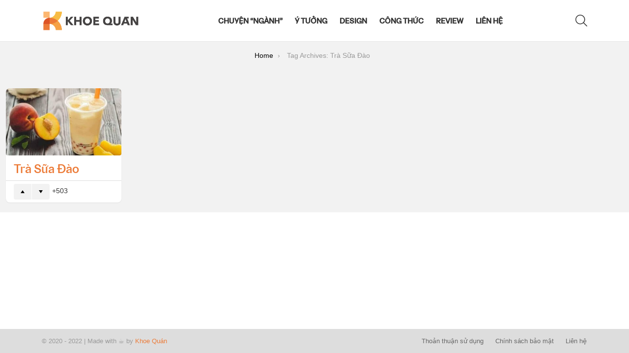

--- FILE ---
content_type: text/html; charset=UTF-8
request_url: https://khoequan.com/tag/tra-sua-dao/
body_size: 15069
content:
<!DOCTYPE html>
<!--[if IE 8]>
<html class="no-js g1-off-outside lt-ie10 lt-ie9" id="ie8" lang="vi"><![endif]-->
<!--[if IE 9]>
<html class="no-js g1-off-outside lt-ie10" id="ie9" lang="vi"><![endif]-->
<!--[if !IE]><!-->
<html class="no-js g1-off-outside" lang="vi"><!--<![endif]-->
<head>
	<meta charset="UTF-8"/>
	<link rel="profile" href="https://gmpg.org/xfn/11"/>
	<link rel="pingback" href="https://khoequan.com/xmlrpc.php"/>

	<meta name='robots' content='index, follow, max-image-preview:large, max-snippet:-1, max-video-preview:-1' />
	<style>img:is([sizes="auto" i], [sizes^="auto," i]) { contain-intrinsic-size: 3000px 1500px }</style>
	
<meta name="viewport" content="initial-scale=1.0, minimum-scale=1.0, height=device-height, width=device-width" />

	<!-- This site is optimized with the Yoast SEO plugin v25.8 - https://yoast.com/wordpress/plugins/seo/ -->
	<title>Trà Sữa Đào - Khoe Quán</title>
	<link rel="canonical" href="https://khoequan.com/tag/tra-sua-dao/" />
	<meta property="og:locale" content="vi_VN" />
	<meta property="og:type" content="article" />
	<meta property="og:title" content="Trà Sữa Đào - Khoe Quán" />
	<meta property="og:url" content="https://khoequan.com/tag/tra-sua-dao/" />
	<meta property="og:site_name" content="Khoe Quán" />
	<meta property="og:image" content="https://cdn.khoequan.com/wp-content/uploads/2022/02/24234048/cover-khoequan.jpg" />
	<meta property="og:image:width" content="1600" />
	<meta property="og:image:height" content="900" />
	<meta property="og:image:type" content="image/jpeg" />
	<meta name="twitter:card" content="summary_large_image" />
	<script type="application/ld+json" class="yoast-schema-graph">{"@context":"https://schema.org","@graph":[{"@type":"CollectionPage","@id":"https://khoequan.com/tag/tra-sua-dao/","url":"https://khoequan.com/tag/tra-sua-dao/","name":"Trà Sữa Đào - Khoe Quán","isPartOf":{"@id":"https://khoequan.com/#website"},"primaryImageOfPage":{"@id":"https://khoequan.com/tag/tra-sua-dao/#primaryimage"},"image":{"@id":"https://khoequan.com/tag/tra-sua-dao/#primaryimage"},"thumbnailUrl":"https://cdn.khoequan.com/wp-content/uploads/2023/02/28030930/4_1822622bb6fb4efaad2c85a1758fefa0_1024x1024.jpg","breadcrumb":{"@id":"https://khoequan.com/tag/tra-sua-dao/#breadcrumb"},"inLanguage":"vi"},{"@type":"ImageObject","inLanguage":"vi","@id":"https://khoequan.com/tag/tra-sua-dao/#primaryimage","url":"https://cdn.khoequan.com/wp-content/uploads/2023/02/28030930/4_1822622bb6fb4efaad2c85a1758fefa0_1024x1024.jpg","contentUrl":"https://cdn.khoequan.com/wp-content/uploads/2023/02/28030930/4_1822622bb6fb4efaad2c85a1758fefa0_1024x1024.jpg","width":1024,"height":600},{"@type":"BreadcrumbList","@id":"https://khoequan.com/tag/tra-sua-dao/#breadcrumb","itemListElement":[{"@type":"ListItem","position":1,"name":"Trang chủ","item":"https://khoequan.com/"},{"@type":"ListItem","position":2,"name":"Trà Sữa Đào"}]},{"@type":"WebSite","@id":"https://khoequan.com/#website","url":"https://khoequan.com/","name":"Khoe Quán","description":"Chia sẻ phong cách thiết kế quán cà phê / nhà hàng","publisher":{"@id":"https://khoequan.com/#/schema/person/24dbf069a93e6f22d16d692bb13e6dfd"},"potentialAction":[{"@type":"SearchAction","target":{"@type":"EntryPoint","urlTemplate":"https://khoequan.com/?s={search_term_string}"},"query-input":{"@type":"PropertyValueSpecification","valueRequired":true,"valueName":"search_term_string"}}],"inLanguage":"vi"},{"@type":["Person","Organization"],"@id":"https://khoequan.com/#/schema/person/24dbf069a93e6f22d16d692bb13e6dfd","name":"yuD","image":{"@type":"ImageObject","inLanguage":"vi","@id":"https://khoequan.com/#/schema/person/image/","url":"https://cdn.khoequan.com/wp-content/uploads/2021/07/11181342/khoequan-v2.png","contentUrl":"https://cdn.khoequan.com/wp-content/uploads/2021/07/11181342/khoequan-v2.png","width":785,"height":168,"caption":"yuD"},"logo":{"@id":"https://khoequan.com/#/schema/person/image/"},"sameAs":["https://khoequan.com"]}]}</script>
	<!-- / Yoast SEO plugin. -->


<link rel='dns-prefetch' href='//secure.gravatar.com' />
<link rel='dns-prefetch' href='//stats.wp.com' />
<link rel='dns-prefetch' href='//v0.wordpress.com' />
<link rel='preconnect' href='https://fonts.gstatic.com' />
<link rel='preconnect' href='//c0.wp.com' />
<link rel="alternate" type="application/rss+xml" title="Dòng thông tin Khoe Quán &raquo;" href="https://khoequan.com/feed/" />
<link rel="alternate" type="application/rss+xml" title="Khoe Quán &raquo; Dòng bình luận" href="https://khoequan.com/comments/feed/" />
<script type="text/javascript" id="wpp-js" src="https://khoequan.com/wp-content/plugins/wordpress-popular-posts/assets/js/wpp.min.js?ver=7.3.6" data-sampling="0" data-sampling-rate="100" data-api-url="https://khoequan.com/wp-json/wordpress-popular-posts" data-post-id="0" data-token="41a7cf4022" data-lang="0" data-debug="0"></script>
<link rel="alternate" type="application/rss+xml" title="Dòng thông tin cho Thẻ Khoe Quán &raquo; Trà Sữa Đào" href="https://khoequan.com/tag/tra-sua-dao/feed/" />
<script type="text/javascript">
/* <![CDATA[ */
window._wpemojiSettings = {"baseUrl":"https:\/\/s.w.org\/images\/core\/emoji\/15.0.3\/72x72\/","ext":".png","svgUrl":"https:\/\/s.w.org\/images\/core\/emoji\/15.0.3\/svg\/","svgExt":".svg","source":{"concatemoji":"https:\/\/khoequan.com\/wp-includes\/js\/wp-emoji-release.min.js?ver=844b5b4ada35c033993b8a1c3a83cc1a"}};
/*! This file is auto-generated */
!function(i,n){var o,s,e;function c(e){try{var t={supportTests:e,timestamp:(new Date).valueOf()};sessionStorage.setItem(o,JSON.stringify(t))}catch(e){}}function p(e,t,n){e.clearRect(0,0,e.canvas.width,e.canvas.height),e.fillText(t,0,0);var t=new Uint32Array(e.getImageData(0,0,e.canvas.width,e.canvas.height).data),r=(e.clearRect(0,0,e.canvas.width,e.canvas.height),e.fillText(n,0,0),new Uint32Array(e.getImageData(0,0,e.canvas.width,e.canvas.height).data));return t.every(function(e,t){return e===r[t]})}function u(e,t,n){switch(t){case"flag":return n(e,"\ud83c\udff3\ufe0f\u200d\u26a7\ufe0f","\ud83c\udff3\ufe0f\u200b\u26a7\ufe0f")?!1:!n(e,"\ud83c\uddfa\ud83c\uddf3","\ud83c\uddfa\u200b\ud83c\uddf3")&&!n(e,"\ud83c\udff4\udb40\udc67\udb40\udc62\udb40\udc65\udb40\udc6e\udb40\udc67\udb40\udc7f","\ud83c\udff4\u200b\udb40\udc67\u200b\udb40\udc62\u200b\udb40\udc65\u200b\udb40\udc6e\u200b\udb40\udc67\u200b\udb40\udc7f");case"emoji":return!n(e,"\ud83d\udc26\u200d\u2b1b","\ud83d\udc26\u200b\u2b1b")}return!1}function f(e,t,n){var r="undefined"!=typeof WorkerGlobalScope&&self instanceof WorkerGlobalScope?new OffscreenCanvas(300,150):i.createElement("canvas"),a=r.getContext("2d",{willReadFrequently:!0}),o=(a.textBaseline="top",a.font="600 32px Arial",{});return e.forEach(function(e){o[e]=t(a,e,n)}),o}function t(e){var t=i.createElement("script");t.src=e,t.defer=!0,i.head.appendChild(t)}"undefined"!=typeof Promise&&(o="wpEmojiSettingsSupports",s=["flag","emoji"],n.supports={everything:!0,everythingExceptFlag:!0},e=new Promise(function(e){i.addEventListener("DOMContentLoaded",e,{once:!0})}),new Promise(function(t){var n=function(){try{var e=JSON.parse(sessionStorage.getItem(o));if("object"==typeof e&&"number"==typeof e.timestamp&&(new Date).valueOf()<e.timestamp+604800&&"object"==typeof e.supportTests)return e.supportTests}catch(e){}return null}();if(!n){if("undefined"!=typeof Worker&&"undefined"!=typeof OffscreenCanvas&&"undefined"!=typeof URL&&URL.createObjectURL&&"undefined"!=typeof Blob)try{var e="postMessage("+f.toString()+"("+[JSON.stringify(s),u.toString(),p.toString()].join(",")+"));",r=new Blob([e],{type:"text/javascript"}),a=new Worker(URL.createObjectURL(r),{name:"wpTestEmojiSupports"});return void(a.onmessage=function(e){c(n=e.data),a.terminate(),t(n)})}catch(e){}c(n=f(s,u,p))}t(n)}).then(function(e){for(var t in e)n.supports[t]=e[t],n.supports.everything=n.supports.everything&&n.supports[t],"flag"!==t&&(n.supports.everythingExceptFlag=n.supports.everythingExceptFlag&&n.supports[t]);n.supports.everythingExceptFlag=n.supports.everythingExceptFlag&&!n.supports.flag,n.DOMReady=!1,n.readyCallback=function(){n.DOMReady=!0}}).then(function(){return e}).then(function(){var e;n.supports.everything||(n.readyCallback(),(e=n.source||{}).concatemoji?t(e.concatemoji):e.wpemoji&&e.twemoji&&(t(e.twemoji),t(e.wpemoji)))}))}((window,document),window._wpemojiSettings);
/* ]]> */
</script>
<style id='wp-emoji-styles-inline-css' type='text/css'>

	img.wp-smiley, img.emoji {
		display: inline !important;
		border: none !important;
		box-shadow: none !important;
		height: 1em !important;
		width: 1em !important;
		margin: 0 0.07em !important;
		vertical-align: -0.1em !important;
		background: none !important;
		padding: 0 !important;
	}
</style>
<link rel='stylesheet' id='mediaelement-css' href='https://c0.wp.com/c/6.7.4/wp-includes/js/mediaelement/mediaelementplayer-legacy.min.css' type='text/css' media='all' />
<link rel='stylesheet' id='wp-mediaelement-css' href='https://c0.wp.com/c/6.7.4/wp-includes/js/mediaelement/wp-mediaelement.min.css' type='text/css' media='all' />
<style id='jetpack-sharing-buttons-style-inline-css' type='text/css'>
.jetpack-sharing-buttons__services-list{display:flex;flex-direction:row;flex-wrap:wrap;gap:0;list-style-type:none;margin:5px;padding:0}.jetpack-sharing-buttons__services-list.has-small-icon-size{font-size:12px}.jetpack-sharing-buttons__services-list.has-normal-icon-size{font-size:16px}.jetpack-sharing-buttons__services-list.has-large-icon-size{font-size:24px}.jetpack-sharing-buttons__services-list.has-huge-icon-size{font-size:36px}@media print{.jetpack-sharing-buttons__services-list{display:none!important}}.editor-styles-wrapper .wp-block-jetpack-sharing-buttons{gap:0;padding-inline-start:0}ul.jetpack-sharing-buttons__services-list.has-background{padding:1.25em 2.375em}
</style>
<style id='classic-theme-styles-inline-css' type='text/css'>
/*! This file is auto-generated */
.wp-block-button__link{color:#fff;background-color:#32373c;border-radius:9999px;box-shadow:none;text-decoration:none;padding:calc(.667em + 2px) calc(1.333em + 2px);font-size:1.125em}.wp-block-file__button{background:#32373c;color:#fff;text-decoration:none}
</style>
<style id='global-styles-inline-css' type='text/css'>
:root{--wp--preset--aspect-ratio--square: 1;--wp--preset--aspect-ratio--4-3: 4/3;--wp--preset--aspect-ratio--3-4: 3/4;--wp--preset--aspect-ratio--3-2: 3/2;--wp--preset--aspect-ratio--2-3: 2/3;--wp--preset--aspect-ratio--16-9: 16/9;--wp--preset--aspect-ratio--9-16: 9/16;--wp--preset--color--black: #000000;--wp--preset--color--cyan-bluish-gray: #abb8c3;--wp--preset--color--white: #ffffff;--wp--preset--color--pale-pink: #f78da7;--wp--preset--color--vivid-red: #cf2e2e;--wp--preset--color--luminous-vivid-orange: #ff6900;--wp--preset--color--luminous-vivid-amber: #fcb900;--wp--preset--color--light-green-cyan: #7bdcb5;--wp--preset--color--vivid-green-cyan: #00d084;--wp--preset--color--pale-cyan-blue: #8ed1fc;--wp--preset--color--vivid-cyan-blue: #0693e3;--wp--preset--color--vivid-purple: #9b51e0;--wp--preset--gradient--vivid-cyan-blue-to-vivid-purple: linear-gradient(135deg,rgba(6,147,227,1) 0%,rgb(155,81,224) 100%);--wp--preset--gradient--light-green-cyan-to-vivid-green-cyan: linear-gradient(135deg,rgb(122,220,180) 0%,rgb(0,208,130) 100%);--wp--preset--gradient--luminous-vivid-amber-to-luminous-vivid-orange: linear-gradient(135deg,rgba(252,185,0,1) 0%,rgba(255,105,0,1) 100%);--wp--preset--gradient--luminous-vivid-orange-to-vivid-red: linear-gradient(135deg,rgba(255,105,0,1) 0%,rgb(207,46,46) 100%);--wp--preset--gradient--very-light-gray-to-cyan-bluish-gray: linear-gradient(135deg,rgb(238,238,238) 0%,rgb(169,184,195) 100%);--wp--preset--gradient--cool-to-warm-spectrum: linear-gradient(135deg,rgb(74,234,220) 0%,rgb(151,120,209) 20%,rgb(207,42,186) 40%,rgb(238,44,130) 60%,rgb(251,105,98) 80%,rgb(254,248,76) 100%);--wp--preset--gradient--blush-light-purple: linear-gradient(135deg,rgb(255,206,236) 0%,rgb(152,150,240) 100%);--wp--preset--gradient--blush-bordeaux: linear-gradient(135deg,rgb(254,205,165) 0%,rgb(254,45,45) 50%,rgb(107,0,62) 100%);--wp--preset--gradient--luminous-dusk: linear-gradient(135deg,rgb(255,203,112) 0%,rgb(199,81,192) 50%,rgb(65,88,208) 100%);--wp--preset--gradient--pale-ocean: linear-gradient(135deg,rgb(255,245,203) 0%,rgb(182,227,212) 50%,rgb(51,167,181) 100%);--wp--preset--gradient--electric-grass: linear-gradient(135deg,rgb(202,248,128) 0%,rgb(113,206,126) 100%);--wp--preset--gradient--midnight: linear-gradient(135deg,rgb(2,3,129) 0%,rgb(40,116,252) 100%);--wp--preset--font-size--small: 13px;--wp--preset--font-size--medium: 20px;--wp--preset--font-size--large: 36px;--wp--preset--font-size--x-large: 42px;--wp--preset--spacing--20: 0.44rem;--wp--preset--spacing--30: 0.67rem;--wp--preset--spacing--40: 1rem;--wp--preset--spacing--50: 1.5rem;--wp--preset--spacing--60: 2.25rem;--wp--preset--spacing--70: 3.38rem;--wp--preset--spacing--80: 5.06rem;--wp--preset--shadow--natural: 6px 6px 9px rgba(0, 0, 0, 0.2);--wp--preset--shadow--deep: 12px 12px 50px rgba(0, 0, 0, 0.4);--wp--preset--shadow--sharp: 6px 6px 0px rgba(0, 0, 0, 0.2);--wp--preset--shadow--outlined: 6px 6px 0px -3px rgba(255, 255, 255, 1), 6px 6px rgba(0, 0, 0, 1);--wp--preset--shadow--crisp: 6px 6px 0px rgba(0, 0, 0, 1);}:where(.is-layout-flex){gap: 0.5em;}:where(.is-layout-grid){gap: 0.5em;}body .is-layout-flex{display: flex;}.is-layout-flex{flex-wrap: wrap;align-items: center;}.is-layout-flex > :is(*, div){margin: 0;}body .is-layout-grid{display: grid;}.is-layout-grid > :is(*, div){margin: 0;}:where(.wp-block-columns.is-layout-flex){gap: 2em;}:where(.wp-block-columns.is-layout-grid){gap: 2em;}:where(.wp-block-post-template.is-layout-flex){gap: 1.25em;}:where(.wp-block-post-template.is-layout-grid){gap: 1.25em;}.has-black-color{color: var(--wp--preset--color--black) !important;}.has-cyan-bluish-gray-color{color: var(--wp--preset--color--cyan-bluish-gray) !important;}.has-white-color{color: var(--wp--preset--color--white) !important;}.has-pale-pink-color{color: var(--wp--preset--color--pale-pink) !important;}.has-vivid-red-color{color: var(--wp--preset--color--vivid-red) !important;}.has-luminous-vivid-orange-color{color: var(--wp--preset--color--luminous-vivid-orange) !important;}.has-luminous-vivid-amber-color{color: var(--wp--preset--color--luminous-vivid-amber) !important;}.has-light-green-cyan-color{color: var(--wp--preset--color--light-green-cyan) !important;}.has-vivid-green-cyan-color{color: var(--wp--preset--color--vivid-green-cyan) !important;}.has-pale-cyan-blue-color{color: var(--wp--preset--color--pale-cyan-blue) !important;}.has-vivid-cyan-blue-color{color: var(--wp--preset--color--vivid-cyan-blue) !important;}.has-vivid-purple-color{color: var(--wp--preset--color--vivid-purple) !important;}.has-black-background-color{background-color: var(--wp--preset--color--black) !important;}.has-cyan-bluish-gray-background-color{background-color: var(--wp--preset--color--cyan-bluish-gray) !important;}.has-white-background-color{background-color: var(--wp--preset--color--white) !important;}.has-pale-pink-background-color{background-color: var(--wp--preset--color--pale-pink) !important;}.has-vivid-red-background-color{background-color: var(--wp--preset--color--vivid-red) !important;}.has-luminous-vivid-orange-background-color{background-color: var(--wp--preset--color--luminous-vivid-orange) !important;}.has-luminous-vivid-amber-background-color{background-color: var(--wp--preset--color--luminous-vivid-amber) !important;}.has-light-green-cyan-background-color{background-color: var(--wp--preset--color--light-green-cyan) !important;}.has-vivid-green-cyan-background-color{background-color: var(--wp--preset--color--vivid-green-cyan) !important;}.has-pale-cyan-blue-background-color{background-color: var(--wp--preset--color--pale-cyan-blue) !important;}.has-vivid-cyan-blue-background-color{background-color: var(--wp--preset--color--vivid-cyan-blue) !important;}.has-vivid-purple-background-color{background-color: var(--wp--preset--color--vivid-purple) !important;}.has-black-border-color{border-color: var(--wp--preset--color--black) !important;}.has-cyan-bluish-gray-border-color{border-color: var(--wp--preset--color--cyan-bluish-gray) !important;}.has-white-border-color{border-color: var(--wp--preset--color--white) !important;}.has-pale-pink-border-color{border-color: var(--wp--preset--color--pale-pink) !important;}.has-vivid-red-border-color{border-color: var(--wp--preset--color--vivid-red) !important;}.has-luminous-vivid-orange-border-color{border-color: var(--wp--preset--color--luminous-vivid-orange) !important;}.has-luminous-vivid-amber-border-color{border-color: var(--wp--preset--color--luminous-vivid-amber) !important;}.has-light-green-cyan-border-color{border-color: var(--wp--preset--color--light-green-cyan) !important;}.has-vivid-green-cyan-border-color{border-color: var(--wp--preset--color--vivid-green-cyan) !important;}.has-pale-cyan-blue-border-color{border-color: var(--wp--preset--color--pale-cyan-blue) !important;}.has-vivid-cyan-blue-border-color{border-color: var(--wp--preset--color--vivid-cyan-blue) !important;}.has-vivid-purple-border-color{border-color: var(--wp--preset--color--vivid-purple) !important;}.has-vivid-cyan-blue-to-vivid-purple-gradient-background{background: var(--wp--preset--gradient--vivid-cyan-blue-to-vivid-purple) !important;}.has-light-green-cyan-to-vivid-green-cyan-gradient-background{background: var(--wp--preset--gradient--light-green-cyan-to-vivid-green-cyan) !important;}.has-luminous-vivid-amber-to-luminous-vivid-orange-gradient-background{background: var(--wp--preset--gradient--luminous-vivid-amber-to-luminous-vivid-orange) !important;}.has-luminous-vivid-orange-to-vivid-red-gradient-background{background: var(--wp--preset--gradient--luminous-vivid-orange-to-vivid-red) !important;}.has-very-light-gray-to-cyan-bluish-gray-gradient-background{background: var(--wp--preset--gradient--very-light-gray-to-cyan-bluish-gray) !important;}.has-cool-to-warm-spectrum-gradient-background{background: var(--wp--preset--gradient--cool-to-warm-spectrum) !important;}.has-blush-light-purple-gradient-background{background: var(--wp--preset--gradient--blush-light-purple) !important;}.has-blush-bordeaux-gradient-background{background: var(--wp--preset--gradient--blush-bordeaux) !important;}.has-luminous-dusk-gradient-background{background: var(--wp--preset--gradient--luminous-dusk) !important;}.has-pale-ocean-gradient-background{background: var(--wp--preset--gradient--pale-ocean) !important;}.has-electric-grass-gradient-background{background: var(--wp--preset--gradient--electric-grass) !important;}.has-midnight-gradient-background{background: var(--wp--preset--gradient--midnight) !important;}.has-small-font-size{font-size: var(--wp--preset--font-size--small) !important;}.has-medium-font-size{font-size: var(--wp--preset--font-size--medium) !important;}.has-large-font-size{font-size: var(--wp--preset--font-size--large) !important;}.has-x-large-font-size{font-size: var(--wp--preset--font-size--x-large) !important;}
:where(.wp-block-post-template.is-layout-flex){gap: 1.25em;}:where(.wp-block-post-template.is-layout-grid){gap: 1.25em;}
:where(.wp-block-columns.is-layout-flex){gap: 2em;}:where(.wp-block-columns.is-layout-grid){gap: 2em;}
:root :where(.wp-block-pullquote){font-size: 1.5em;line-height: 1.6;}
</style>
<link rel='stylesheet' id='adace-style-css' href='https://khoequan.com/wp-content/plugins/ad-ace/assets/css/style.min.css?ver=1.3.28' type='text/css' media='all' />
<link rel='stylesheet' id='shoppable-images-css-css' href='https://khoequan.com/wp-content/plugins/ad-ace/assets/css/shoppable-images-front.min.css?ver=1.3.28' type='text/css' media='all' />
<link rel='stylesheet' id='jquery-magnific-popup-css' href='https://khoequan.com/wp-content/plugins/snax/assets/js/jquery.magnific-popup/magnific-popup.css?ver=844b5b4ada35c033993b8a1c3a83cc1a' type='text/css' media='all' />
<link rel='stylesheet' id='snax-css' href='https://khoequan.com/wp-content/plugins/snax/css/snax.min.css?ver=1.94' type='text/css' media='all' />
<link rel='stylesheet' id='wordpress-popular-posts-css-css' href='https://khoequan.com/wp-content/plugins/wordpress-popular-posts/assets/css/wpp.css?ver=7.3.6' type='text/css' media='all' />
<link rel='stylesheet' id='g1-main-css' href='https://khoequan.com/wp-content/themes/bimber/css/9.2.5/styles/cards-2019/all-light.min.css?ver=9.2.5' type='text/css' media='all' />
<link rel='stylesheet' id='bimber-dynamic-style-css' href='https://khoequan.com/wp-content/uploads/dynamic-style-1752663557.css' type='text/css' media='all' />
<link rel='stylesheet' id='bimber-style-css' href='https://khoequan.com/wp-content/themes/bimber-child-theme/style.css?ver=844b5b4ada35c033993b8a1c3a83cc1a' type='text/css' media='all' />
<link rel='stylesheet' id='bimber-snax-extra-css' href='https://khoequan.com/wp-content/themes/bimber/css/9.2.5/styles/cards-2019/snax-extra-light.min.css?ver=9.2.5' type='text/css' media='all' />
<link rel='stylesheet' id='bimber-mashshare-css' href='https://khoequan.com/wp-content/themes/bimber/css/9.2.5/styles/cards-2019/mashshare-light.min.css?ver=9.2.5' type='text/css' media='all' />
<script type="text/javascript" src="https://c0.wp.com/c/6.7.4/wp-includes/js/jquery/jquery.min.js" id="jquery-core-js"></script>
<script type="text/javascript" src="https://c0.wp.com/c/6.7.4/wp-includes/js/jquery/jquery-migrate.min.js" id="jquery-migrate-js"></script>
<script type="text/javascript" src="https://khoequan.com/wp-content/plugins/ad-ace/assets/js/slot-slideup.js?ver=1.3.28" id="adace-slot-slideup-js"></script>
<script type="text/javascript" src="https://khoequan.com/wp-content/plugins/ad-ace/includes/shoppable-images/assets/js/shoppable-images-front.js?ver=1.3.28" id="shoppable-images-js-js"></script>
<script type="text/javascript" src="https://khoequan.com/wp-content/plugins/ad-ace/assets/js/coupons.js?ver=1.3.28" id="adace-coupons-js"></script>
<script type="text/javascript" src="https://khoequan.com/wp-content/themes/bimber/js/modernizr/modernizr-custom.min.js?ver=3.3.0" id="modernizr-js"></script>
<link rel="https://api.w.org/" href="https://khoequan.com/wp-json/" /><link rel="alternate" title="JSON" type="application/json" href="https://khoequan.com/wp-json/wp/v2/tags/1294" /><link rel="preload" href="https://khoequan.com/wp-content/plugins/snax/css/snaxicon/fonts/snaxicon.woff" as="font" type="font/woff" crossorigin="anonymous">	<style>img#wpstats{display:none}</style>
		            <style id="wpp-loading-animation-styles">@-webkit-keyframes bgslide{from{background-position-x:0}to{background-position-x:-200%}}@keyframes bgslide{from{background-position-x:0}to{background-position-x:-200%}}.wpp-widget-block-placeholder,.wpp-shortcode-placeholder{margin:0 auto;width:60px;height:3px;background:#dd3737;background:linear-gradient(90deg,#dd3737 0%,#571313 10%,#dd3737 100%);background-size:200% auto;border-radius:3px;-webkit-animation:bgslide 1s infinite linear;animation:bgslide 1s infinite linear}</style>
            	<style>
	@font-face {
		font-family: "bimber";
							src:url("https://khoequan.com/wp-content/themes/bimber/css/9.2.5/bimber/fonts/bimber.eot");
			src:url("https://khoequan.com/wp-content/themes/bimber/css/9.2.5/bimber/fonts/bimber.eot?#iefix") format("embedded-opentype"),
			url("https://khoequan.com/wp-content/themes/bimber/css/9.2.5/bimber/fonts/bimber.woff") format("woff"),
			url("https://khoequan.com/wp-content/themes/bimber/css/9.2.5/bimber/fonts/bimber.ttf") format("truetype"),
			url("https://khoequan.com/wp-content/themes/bimber/css/9.2.5/bimber/fonts/bimber.svg#bimber") format("svg");
				font-weight: normal;
		font-style: normal;
		font-display: block;
	}
	</style>
	<link rel="icon" href="https://cdn.khoequan.com/wp-content/uploads/2021/07/11181819/favion-khoequan-48x48.png" sizes="32x32" />
<link rel="icon" href="https://cdn.khoequan.com/wp-content/uploads/2021/07/11181819/favion-khoequan.png" sizes="192x192" />
<link rel="apple-touch-icon" href="https://cdn.khoequan.com/wp-content/uploads/2021/07/11181819/favion-khoequan.png" />
<meta name="msapplication-TileImage" content="https://cdn.khoequan.com/wp-content/uploads/2021/07/11181819/favion-khoequan.png" />
	<script>if("undefined"!=typeof localStorage){var nsfwItemId=document.getElementsByName("g1:nsfw-item-id");nsfwItemId=nsfwItemId.length>0?nsfwItemId[0].getAttribute("content"):"g1_nsfw_off",window.g1SwitchNSFW=function(e){e?(localStorage.setItem(nsfwItemId,1),document.documentElement.classList.add("g1-nsfw-off")):(localStorage.removeItem(nsfwItemId),document.documentElement.classList.remove("g1-nsfw-off"))};try{var nsfwmode=localStorage.getItem(nsfwItemId);window.g1SwitchNSFW(nsfwmode)}catch(e){}}</script>
			<style type="text/css" id="wp-custom-css">
			:root {
  --main-color: #ec7b38;
	--main-color-rgb: 236, 123, 56;
	--second-color: #f6a246;
	--second-color-rgb: 246, 162, 70;
	--white-color: #fff;
	--radius-out: 8px;
 	--radius-in: 4px;
}

::selection {
  background: var(--main-color);
  color: var(--white-color);
}
.entry-tpl-grid.g1-card .entry-featured-media {
  margin-left: unset;
  margin-right: unset;
}
.g1-typography-xl h1,
.g1-typography-xl h2 {
  margin-top: 0;
}
.entry-tpl-grid .entry-categories {
  margin-left: -1px;
}
.entry-content h3,
.entry-content h2,
.entry-content h1 {
  line-height: 1.2em;
}
.g1-giga {
	letter-spacing: 0;
}
.has-text-align-justify {
  text-align: justify;
}
cite, dfn, em, q {
  font-weight: unset;
}
.g1-delta, .entry-content h4, h4 {
    font-weight: 500;
}
/* Custom Font */
@font-face {
  font-family: khoeQuanHeading;
  src: url(https://khoequan.com/wp-content/fonts/ZEE-Display.woff2);
}
h1, h2, h3, h4, h5, h6 {
	font-family: 'khoeQuanHeading', sans-serif !important;
}
.g1-hb-row .g1-primary-nav-menu>.menu-item>a {
    font-family: 'khoeQuanHeading';
}
/* Custom Color */
.entry-title > a {
  color: var(--main-color);
}
.kq-xem-them {
  border: 1px solid var(--main-color);
  padding: 20px 20px;
  margin: 30px 0;
  border-radius: 3px;
  position: relative;
  background-color: var(--white-color);
}
.kq-xem-them span {
  font-weight: 700;
  font-size: 20px;
  color: var(--white-color);
  background-color: var(--main-color);
  padding: 4px 10px;
  position: absolute;
  top: -30px;
}
.kq-xem-them a {
  margin: 0;
  font-size: 18px;
  line-height: 26px !important;
  text-decoration: none;
  font-weight: 700;
  display: block;
  border: none !important;
}
.kq-xem-them a:hover {
  color: var(--main-color) !important;
}
.kq-note {
  font-size: 17px !important;
  padding: 15px 20px;
  background-color: #f7fcff;
  border: 1px solid #2196f3;
  margin-bottom: 12px;
  overflow: hidden;
}
.post .entry-content a {
  border-bottom: 2px solid var(--main-color);
  color: unset;
  text-decoration: none;
}
.post .entry-content a:hover {
  color: var(--white-color);
	background: var(--main-color);
}
.jp-carousel-overlay {
  background: rgba(0 0 0 / 0.9) !important;
}
@media only screen and (max-width: 760px) {
  .jp-carousel-wrap {
    background: rgba(0 0 0 / 0) !important;
  }
}
.entry-featured-media .g1-frame {
  background-color: rgba(0 0 0 / 0) !important;
}

/* Container radius */
.g1-frame-inner img {
  border-radius: var(--radius-in);
}
[data-carousel-extra]:not(.jp-carousel-wrap) img,
[data-carousel-extra]:not(.jp-carousel-wrap) img + figcaption {
  border-radius: var(--radius-in);
}
.jp-carousel-overlay .swiper-zoom-container > canvas,
.jp-carousel-overlay .swiper-zoom-container > img,
.jp-carousel-overlay .swiper-zoom-container > svg {
  border-radius: var(--radius-in);
}
.entry-category {
  border-radius: var(--radius-in);
}
.g1-teaser-next {
  border-radius: var(--radius-out) 0px 0px var(--radius-out);
}
.g1-teaser-prev {
  border-radius: 0px var(--radius-out) var(--radius-out) 0px;
}
.entry-counter:before {
  border-radius: 0 var(--radius-in) 0 var(--radius-in);
}
.g1-card {
  border-radius: var(--radius-out);
}
.g1-button-l {
  border-radius: var(--radius-out);
}
.g1-back-to-top {
  border-radius: var(--radius-out);
}
#snax-popup-content .login-submit input[type=submit] {
  border-radius: var(--radius-out);
}
#snax-popup-content {
  border-radius: var(--radius-out);
}

/* Single Content */
.widget_bimber_widget_posts {
	background-color: rgba(var(--second-color-rgb), 0.4);
	border: none;
}
.g1-column-2of3 .g1-card-simple {
	border: none;
}
.snax a.snax-voting-downvote:hover {
    background-color: rgba(var(--main-color-rgb), 0.4);
    color: var(--main-color);
}
.pre--note {
  background-color: rgba(var(--main-color-rgb), 0.1) !important;
  border-left: 5px solid rgba(var(--main-color-rgb), 0.4) !important;
  border-radius: 0 var(--radius-out) var(--radius-out) 0 !important;
}
.pre--more {
  background-color: rgba(var(--main-color-rgb), 0.1) !important;
  border-radius: var(--radius-out) !important;
}
.pre--more a {
  border-bottom: none !important;
}
pre code {
    background: #f2f2f2;
    border-radius: var(--radius-in);
}
blockquote.wp-block-quote {
    border-top: 3px solid var(--main-color);
    display: block;
    width: 80%;
		font-weight: 400;
		color: var(--main-color);
		margin: 20px auto;
    padding: 20px 0;
		font-family: 'Poppins', sans-serif;
}

blockquote:before {
    display: block;
    width: 0;
    margin: 0 auto;
    z-index: 0;
    font: 40px/1 bimber;
    cursor: default;
    vertical-align: bottom;
    position: absolute;
		left: auto;
		right: -1px;
    top: -1px;
    content: "";
    border-top: 30px solid var(--main-color);
    border-left: 30px solid rgba(0,0,0,0);
}

blockquote:after {
    position: absolute;
    right: -3px;
    top: -3px;
    content: "";
    border-top: 30px solid #fff;
    border-left: 30px solid rgba(0,0,0,0);
}
.wp-block-image img {
	border-radius: var(--radius-in);
}
.entry-content ul {
    list-style-type: square;
}
.entry-content li {
   padding-right: 18px;
   text-align: justify;
}
.embed-youtube iframe, .embed-vimeo iframe {
    border-radius: var(--radius-out);
}
/* Relate Post */
.entry-after-content .entry-tpl-grid.g1-card .entry-featured-media {
    margin-left: -1px;
    margin-right: -1px;
}
/* Custom CSS */
.borderBox {
	border: 1px solid #f2f2f2;
}
.bgBorderColor{
	background: var(--g1-border-color);
}
.radiusIn {
	border-radius: var(--radius-in);
}
.radiusOut {
	border-radius: var(--radius-out);
}
.margin10 {
	margin: 10px;
}		</style>
		</head>

<body data-rsssl=1 class="archive tag tag-tra-sua-dao tag-1294 wp-embed-responsive snax-hoverable g1-layout-stretched g1-hoverable g1-has-mobile-logo g1-sidebar-normal" itemscope="" itemtype="http://schema.org/WebPage" >

<div class="g1-body-inner">

	<div id="page">
		

		

					<div class="g1-row g1-row-layout-page g1-hb-row g1-hb-row-normal g1-hb-row-a g1-hb-row-1 g1-hb-boxed g1-hb-sticky-off g1-hb-shadow-off">
			<div class="g1-row-inner">
				<div class="g1-column g1-dropable">
											<div class="g1-bin-1 g1-bin-grow-off">
							<div class="g1-bin g1-bin-align-left">
															</div>
						</div>
											<div class="g1-bin-2 g1-bin-grow-off">
							<div class="g1-bin g1-bin-align-center">
															</div>
						</div>
											<div class="g1-bin-3 g1-bin-grow-off">
							<div class="g1-bin g1-bin-align-right">
															</div>
						</div>
									</div>
			</div>
			<div class="g1-row-background"></div>
		</div>
				<div class="g1-sticky-top-wrapper g1-hb-row-2">
				<div class="g1-row g1-row-layout-page g1-hb-row g1-hb-row-normal g1-hb-row-b g1-hb-row-2 g1-hb-boxed g1-hb-sticky-on g1-hb-shadow-off">
			<div class="g1-row-inner">
				<div class="g1-column g1-dropable">
											<div class="g1-bin-1 g1-bin-grow-off">
							<div class="g1-bin g1-bin-align-left">
																	<div class="g1-id g1-id-desktop">
			<p class="g1-mega g1-mega-1st site-title">
	
			<a class="g1-logo-wrapper"
			   href="https://khoequan.com/" rel="home">
									<picture class="g1-logo g1-logo-default">
						<source media="(min-width: 1025px)" srcset="https://cdn.khoequan.com/wp-content/uploads/2021/07/11181342/khoequan-v2.png 2x,https://cdn.khoequan.com/wp-content/uploads/2021/07/11181342/khoequan-v2.png 1x">
						<source media="(max-width: 1024px)" srcset="data:image/svg+xml,%3Csvg%20xmlns%3D%27http%3A%2F%2Fwww.w3.org%2F2000%2Fsvg%27%20viewBox%3D%270%200%20200%2030%27%2F%3E">
						<img
							src="https://cdn.khoequan.com/wp-content/uploads/2021/07/11181342/khoequan-v2.png"
							width="200"
							height="30"
							alt="Khoe Quán" />
					</picture>

											<picture class="g1-logo g1-logo-inverted">
							<source id="g1-logo-inverted-source" media="(min-width: 1025px)" srcset="https://cdn.khoequan.com/wp-content/uploads/2021/07/11181342/khoequan-v2.png 2x,https://cdn.khoequan.com/wp-content/uploads/2021/07/11181342/khoequan-v2.png 1x" data-srcset="https://cdn.khoequan.com/wp-content/uploads/2021/07/11181342/khoequan-v2.png">
							<source media="(max-width: 1024px)" srcset="data:image/svg+xml,%3Csvg%20xmlns%3D%27http%3A%2F%2Fwww.w3.org%2F2000%2Fsvg%27%20viewBox%3D%270%200%20200%2030%27%2F%3E">
							<img
								id="g1-logo-inverted-img"
								class=""
								src="https://cdn.khoequan.com/wp-content/uploads/2021/07/11181342/khoequan-v2.png"
								data-src=""
								width="200"
								height="30"
								alt="" />
						</picture>
												</a>

			</p>
	
    
	</div>															</div>
						</div>
											<div class="g1-bin-2 g1-bin-grow-off">
							<div class="g1-bin g1-bin-align-center">
																	<!-- BEGIN .g1-primary-nav -->
<nav id="g1-primary-nav" class="g1-primary-nav"><ul id="g1-primary-nav-menu" class="g1-primary-nav-menu g1-menu-h"><li id="menu-item-3356" class="menu-item menu-item-type-taxonomy menu-item-object-category menu-item-g1-standard menu-item-3356"><a href="https://khoequan.com/chuyen-lam-nganh/">CHUYỆN &#8220;NGÀNH&#8221;</a></li>
<li id="menu-item-6198" class="menu-item menu-item-type-taxonomy menu-item-object-category menu-item-g1-standard menu-item-6198"><a href="https://khoequan.com/y-tuong/">Ý TƯỞNG</a></li>
<li id="menu-item-10693" class="menu-item menu-item-type-taxonomy menu-item-object-category menu-item-g1-standard menu-item-10693"><a href="https://khoequan.com/design/">DESIGN</a></li>
<li id="menu-item-3357" class="menu-item menu-item-type-taxonomy menu-item-object-category menu-item-g1-standard menu-item-3357"><a href="https://khoequan.com/cong-thuc/">CÔNG THỨC</a></li>
<li id="menu-item-6197" class="menu-item menu-item-type-taxonomy menu-item-object-category menu-item-g1-standard menu-item-6197"><a href="https://khoequan.com/review/">REVIEW</a></li>
<li id="menu-item-2073" class="menu-item menu-item-type-custom menu-item-object-custom menu-item-g1-standard menu-item-2073"><a href="https://khoequan.com/lien-he">LIÊN HỆ</a></li>
</ul></nav><!-- END .g1-primary-nav -->
															</div>
						</div>
											<div class="g1-bin-3 g1-bin-grow-off">
							<div class="g1-bin g1-bin-align-right">
																																																				<div class="g1-drop g1-drop-with-anim g1-drop-before g1-drop-the-search  g1-drop-m g1-drop-icon ">
		<a class="g1-drop-toggle" href="https://khoequan.com/?s=">
			<span class="g1-drop-toggle-icon"></span><span class="g1-drop-toggle-text">Search</span>
			<span class="g1-drop-toggle-arrow"></span>
		</a>
		<div class="g1-drop-content">
			

<div role="search" class="search-form-wrapper">
	<form method="get"
	      class="g1-searchform-tpl-default g1-searchform-ajax search-form"
	      action="https://khoequan.com/">
		<label>
			<span class="screen-reader-text">Search for:</span>
			<input type="search" class="search-field"
			       placeholder="Tìm quán ở đây nhé &hellip;"
			       value="" name="s"
			       title="Search for:" />
		</label>
		<button class="search-submit">Search</button>
	</form>

			<div class="g1-searches g1-searches-ajax"></div>
	</div>
		</div>
	</div>
															</div>
						</div>
									</div>
			</div>
			<div class="g1-row-background"></div>
		</div>
				</div>
				<div class="g1-row g1-row-layout-page g1-hb-row g1-hb-row-normal g1-hb-row-c g1-hb-row-3 g1-hb-boxed g1-hb-sticky-off g1-hb-shadow-off">
			<div class="g1-row-inner">
				<div class="g1-column g1-dropable">
											<div class="g1-bin-1 g1-bin-grow-off">
							<div class="g1-bin g1-bin-align-left">
															</div>
						</div>
											<div class="g1-bin-2 g1-bin-grow-off">
							<div class="g1-bin g1-bin-align-center">
															</div>
						</div>
											<div class="g1-bin-3 g1-bin-grow-off">
							<div class="g1-bin g1-bin-align-right">
															</div>
						</div>
									</div>
			</div>
			<div class="g1-row-background"></div>
		</div>
					<div class="g1-sticky-top-wrapper g1-hb-row-1">
				<div class="g1-row g1-row-layout-page g1-hb-row g1-hb-row-mobile g1-hb-row-a g1-hb-row-1 g1-hb-boxed g1-hb-sticky-on g1-hb-shadow-off">
			<div class="g1-row-inner">
				<div class="g1-column g1-dropable">
											<div class="g1-bin-1 g1-bin-grow-off">
							<div class="g1-bin g1-bin-align-left">
															</div>
						</div>
											<div class="g1-bin-2 g1-bin-grow-off">
							<div class="g1-bin g1-bin-align-center">
															</div>
						</div>
											<div class="g1-bin-3 g1-bin-grow-off">
							<div class="g1-bin g1-bin-align-right">
															</div>
						</div>
									</div>
			</div>
			<div class="g1-row-background"></div>
		</div>
				</div>
				<div class="g1-row g1-row-layout-page g1-hb-row g1-hb-row-mobile g1-hb-row-b g1-hb-row-2 g1-hb-boxed g1-hb-sticky-off g1-hb-shadow-off">
			<div class="g1-row-inner">
				<div class="g1-column g1-dropable">
											<div class="g1-bin-1 g1-bin-grow-off">
							<div class="g1-bin g1-bin-align-left">
																		<a class="g1-hamburger g1-hamburger-show g1-hamburger-m  " href="#">
		<span class="g1-hamburger-icon"></span>
			<span class="g1-hamburger-label
						">Menu</span>
	</a>
															</div>
						</div>
											<div class="g1-bin-2 g1-bin-grow-on">
							<div class="g1-bin g1-bin-align-center">
																	<div class="g1-id g1-id-mobile">
			<p class="g1-mega g1-mega-1st site-title">
	
		<a class="g1-logo-wrapper"
		   href="https://khoequan.com/" rel="home">
							<picture class="g1-logo g1-logo-default">
					<source media="(max-width: 1024px)" srcset="https://cdn.khoequan.com/wp-content/uploads/2021/07/11181342/khoequan-v2.png 2x,https://cdn.khoequan.com/wp-content/uploads/2021/07/11175548/khoequan-v1.png 1x">
					<source media="(min-width: 1025px)" srcset="data:image/svg+xml,%3Csvg%20xmlns%3D%27http%3A%2F%2Fwww.w3.org%2F2000%2Fsvg%27%20viewBox%3D%270%200%20200%2030%27%2F%3E">
					<img
						src="https://cdn.khoequan.com/wp-content/uploads/2021/07/11175548/khoequan-v1.png"
						width="200"
						height="30"
						alt="Khoe Quán" />
				</picture>

									<picture class="g1-logo g1-logo-inverted">
						<source id="g1-logo-mobile-inverted-source" media="(max-width: 1024px)" srcset="https://cdn.khoequan.com/wp-content/uploads/2021/07/11181342/khoequan-v2.png 2x,https://cdn.khoequan.com/wp-content/uploads/2021/07/11181342/khoequan-v2.png 1x" data-srcset="https://cdn.khoequan.com/wp-content/uploads/2021/07/11181342/khoequan-v2.png">
						<source media="(min-width: 1025px)" srcset="data:image/svg+xml,%3Csvg%20xmlns%3D%27http%3A%2F%2Fwww.w3.org%2F2000%2Fsvg%27%20viewBox%3D%270%200%20200%2030%27%2F%3E">
						<img
							id="g1-logo-mobile-inverted-img"
							class=""
							src="https://cdn.khoequan.com/wp-content/uploads/2021/07/11181342/khoequan-v2.png"
							data-src=""
							width="200"
							height="30"
							alt="" />
					</picture>
									</a>

			</p>
	
    
	</div>															</div>
						</div>
											<div class="g1-bin-3 g1-bin-grow-off">
							<div class="g1-bin g1-bin-align-right">
																		<div class="g1-drop g1-drop-with-anim g1-drop-before g1-drop-the-search  g1-drop-m g1-drop-icon ">
		<a class="g1-drop-toggle" href="https://khoequan.com/?s=">
			<span class="g1-drop-toggle-icon"></span><span class="g1-drop-toggle-text">Search</span>
			<span class="g1-drop-toggle-arrow"></span>
		</a>
		<div class="g1-drop-content">
			

<div role="search" class="search-form-wrapper">
	<form method="get"
	      class="g1-searchform-tpl-default g1-searchform-ajax search-form"
	      action="https://khoequan.com/">
		<label>
			<span class="screen-reader-text">Search for:</span>
			<input type="search" class="search-field"
			       placeholder="Tìm quán ở đây nhé &hellip;"
			       value="" name="s"
			       title="Search for:" />
		</label>
		<button class="search-submit">Search</button>
	</form>

			<div class="g1-searches g1-searches-ajax"></div>
	</div>
		</div>
	</div>
															</div>
						</div>
									</div>
			</div>
			<div class="g1-row-background"></div>
		</div>
			<div class="g1-row g1-row-layout-page g1-hb-row g1-hb-row-mobile g1-hb-row-c g1-hb-row-3 g1-hb-boxed g1-hb-sticky-off g1-hb-shadow-off">
			<div class="g1-row-inner">
				<div class="g1-column g1-dropable">
											<div class="g1-bin-1 g1-bin-grow-off">
							<div class="g1-bin g1-bin-align-left">
															</div>
						</div>
											<div class="g1-bin-2 g1-bin-grow-on">
							<div class="g1-bin g1-bin-align-center">
															</div>
						</div>
											<div class="g1-bin-3 g1-bin-grow-off">
							<div class="g1-bin g1-bin-align-right">
															</div>
						</div>
									</div>
			</div>
			<div class="g1-row-background"></div>
		</div>
	
		
		



		

	<div id="primary" class="g1-primary-max">
		<div id="content" role="main">

			<header class="page-header page-header-02 archive-header g1-row g1-row-layout-page g1-row-bg-alt">
	<div class="g1-row-inner">
		<div class="g1-column">
			<div class="g1-archive-header-text">
				<nav class="g1-breadcrumbs g1-meta">
				<p class="g1-breadcrumbs-label">You are here: </p>
				<ol itemscope itemtype="http://schema.org/BreadcrumbList"><li class="g1-breadcrumbs-item" itemprop="itemListElement" itemscope itemtype="http://schema.org/ListItem">
						<a itemprop="item" content="https://khoequan.com/" href="https://khoequan.com/">
						<span itemprop="name">Home</span>
						<meta itemprop="position" content="1" />
						</a>
						</li><li class="g1-breadcrumbs-item" itemprop="itemListElement" itemscope itemtype="http://schema.org/ListItem">
					<span itemprop="name">Tag Archives: Trà Sữa Đào</span>
					<meta itemprop="position" content="2" />
					<meta itemprop="item" content="https://khoequan.com/tag/tra-sua-dao/" />
					</li></ol>
				</nav><h1 class="g1-alpha g1-alpha-2nd page-title archive-title screen-reader-text">Trà Sữa Đào</h1>
									</div>

					</div>
	</div>
	<div class="g1-row-background">
	</div>
</header>
			

	<div class="page-body archive-body g1-row g1-row-layout-page g1-row-padding-m g1-row-bg-alt g1-row-wide">
		<div class="g1-row-inner">

			<div id="primary" class="g1-column">

				<h2 class="g1-delta g1-delta-2nd screen-reader-text g1-collection-title"><span>Latest stories</span></h2>
				<div class="g1-collection g1-collection-masonry">
					<div class="g1-collection-viewport">
						<ul class="g1-collection-items">
															
								<li class="g1-collection-item g1-collection-item-1of3">
									
<article class="entry-tpl-grid g1-card g1-card-solid post-13154 post type-post status-publish format-standard has-post-thumbnail category-cong-thuc tag-tra-sua-dao">
	<div class="entry-featured-media " ><a title="Trà Sữa Đào" class="g1-frame" href="https://khoequan.com/tra-sua-dao/"><div class="g1-frame-inner"><img width="354" height="207" src="https://cdn.khoequan.com/wp-content/uploads/2023/02/28030930/4_1822622bb6fb4efaad2c85a1758fefa0_1024x1024-354x207.jpg" class="attachment-bimber-grid-masonry size-bimber-grid-masonry wp-post-image" alt="" decoding="async" fetchpriority="high" srcset="https://cdn.khoequan.com/wp-content/uploads/2023/02/28030930/4_1822622bb6fb4efaad2c85a1758fefa0_1024x1024-354x207.jpg 354w, https://cdn.khoequan.com/wp-content/uploads/2023/02/28030930/4_1822622bb6fb4efaad2c85a1758fefa0_1024x1024-300x176.jpg 300w, https://cdn.khoequan.com/wp-content/uploads/2023/02/28030930/4_1822622bb6fb4efaad2c85a1758fefa0_1024x1024-768x450.jpg 768w, https://cdn.khoequan.com/wp-content/uploads/2023/02/28030930/4_1822622bb6fb4efaad2c85a1758fefa0_1024x1024-543x318.jpg 543w, https://cdn.khoequan.com/wp-content/uploads/2023/02/28030930/4_1822622bb6fb4efaad2c85a1758fefa0_1024x1024-259x152.jpg 259w, https://cdn.khoequan.com/wp-content/uploads/2023/02/28030930/4_1822622bb6fb4efaad2c85a1758fefa0_1024x1024-519x304.jpg 519w, https://cdn.khoequan.com/wp-content/uploads/2023/02/28030930/4_1822622bb6fb4efaad2c85a1758fefa0_1024x1024-708x415.jpg 708w, https://cdn.khoequan.com/wp-content/uploads/2023/02/28030930/4_1822622bb6fb4efaad2c85a1758fefa0_1024x1024-608x356.jpg 608w, https://cdn.khoequan.com/wp-content/uploads/2023/02/28030930/4_1822622bb6fb4efaad2c85a1758fefa0_1024x1024-732x429.jpg 732w, https://cdn.khoequan.com/wp-content/uploads/2023/02/28030930/4_1822622bb6fb4efaad2c85a1758fefa0_1024x1024-82x48.jpg 82w, https://cdn.khoequan.com/wp-content/uploads/2023/02/28030930/4_1822622bb6fb4efaad2c85a1758fefa0_1024x1024-164x96.jpg 164w, https://cdn.khoequan.com/wp-content/uploads/2023/02/28030930/4_1822622bb6fb4efaad2c85a1758fefa0_1024x1024-313x183.jpg 313w, https://cdn.khoequan.com/wp-content/uploads/2023/02/28030930/4_1822622bb6fb4efaad2c85a1758fefa0_1024x1024.jpg 1024w" sizes="(max-width: 354px) 100vw, 354px" data-attachment-id="13155" data-permalink="https://khoequan.com/tra-sua-dao/4_1822622bb6fb4efaad2c85a1758fefa0_1024x1024/" data-orig-file="https://cdn.khoequan.com/wp-content/uploads/2023/02/28030930/4_1822622bb6fb4efaad2c85a1758fefa0_1024x1024.jpg" data-orig-size="1024,600" data-comments-opened="1" data-image-meta="{&quot;aperture&quot;:&quot;0&quot;,&quot;credit&quot;:&quot;&quot;,&quot;camera&quot;:&quot;&quot;,&quot;caption&quot;:&quot;&quot;,&quot;created_timestamp&quot;:&quot;0&quot;,&quot;copyright&quot;:&quot;&quot;,&quot;focal_length&quot;:&quot;0&quot;,&quot;iso&quot;:&quot;0&quot;,&quot;shutter_speed&quot;:&quot;0&quot;,&quot;title&quot;:&quot;&quot;,&quot;orientation&quot;:&quot;0&quot;}" data-image-title="4_1822622bb6fb4efaad2c85a1758fefa0_1024x1024" data-image-description="" data-image-caption="" data-medium-file="https://cdn.khoequan.com/wp-content/uploads/2023/02/28030930/4_1822622bb6fb4efaad2c85a1758fefa0_1024x1024-300x176.jpg" data-large-file="https://cdn.khoequan.com/wp-content/uploads/2023/02/28030930/4_1822622bb6fb4efaad2c85a1758fefa0_1024x1024.jpg" /><span class="g1-frame-icon g1-frame-icon-"></span></div></a></div>
		
	<div class="entry-body">
		<header class="entry-header">
			<div class="entry-before-title">
				
							</div>

			<h3 class="g1-delta g1-delta-1st entry-title"><a href="https://khoequan.com/tra-sua-dao/" rel="bookmark">Trà Sữa Đào</a></h3>
					</header>

		
		
					<div class="entry-todome g1-dropable snax">
				
						<div class="snax-voting snax-voting-positive snax-voting-s" data-snax-item-id="13154">
			<div class="snax-voting-score" data-snax-voting-score="503">
				<strong>503</strong> Points			</div>

			<a href="#" class="snax-voting-upvote snax-vote snax-vote-up snax-guest-voting" title="Upvote" data-snax-item-id="13154" data-snax-author-id="0" data-snax-nonce="f47cba0be1"><span class="snax-vote-icon snax-vote-icon-caret"></span> Upvote</a>
			<a href="#" class="snax-voting-downvote snax-vote snax-vote-down snax-guest-voting" title="Downvote" data-snax-item-id="13154" data-snax-author-id="0" data-snax-nonce="f47cba0be1"><span class="snax-vote-icon snax-vote-icon-caret"></span> Downvote</a>
		</div>

				
							</div>
			</div>
</article>
								</li>

																					</ul>
					</div>

									</div><!-- .g1-collection -->

			</div><!-- .g1-column -->

		</div>
		<div class="g1-row-background"></div>
	</div><!-- .g1-row -->

		</div><!-- #content -->
	</div><!-- #primary -->



		<div class="g1-footer g1-row g1-row-layout-page">
			<div class="g1-row-inner">
				<div class="g1-column">

					<p class="g1-footer-text">© 2020 - 2022 | Made with ☕ by <a href="https://khoequan.com">Khoe Quán</a></p>

					
					<nav id="g1-footer-nav" class="g1-footer-nav"><ul id="g1-footer-nav-menu" class=""><li id="menu-item-7050" class="menu-item menu-item-type-custom menu-item-object-custom menu-item-7050"><a href="https://khoequan.com/thoa-thuan/">Thoản thuận sử dụng</a></li>
<li id="menu-item-7051" class="menu-item menu-item-type-custom menu-item-object-custom menu-item-7051"><a rel="privacy-policy" href="https://khoequan.com/chinh-sach/">Chính sách bảo mật</a></li>
<li id="menu-item-2074" class="menu-item menu-item-type-post_type menu-item-object-page menu-item-2074"><a href="https://khoequan.com/lien-he/">Liên hệ</a></li>
</ul></nav>
					
				</div><!-- .g1-column -->
			</div>
			<div class="g1-row-background">
			</div>
		</div><!-- .g1-row -->

					<a href="#page" class="g1-back-to-top">Back to Top</a>
						</div><!-- #page -->

<div class="g1-canvas-overlay">
</div>

</div><!-- .g1-body-inner -->

<div id="g1-breakpoint-desktop">
</div>


<div class="g1-canvas g1-canvas-global g1-canvas-no-js">
	<div class="g1-canvas-inner">
		<div class="g1-canvas-content">
			<a class="g1-canvas-toggle" href="#">Close</a>

				<!-- BEGIN .g1-primary-nav -->
	<nav id="g1-canvas-primary-nav" class="g1-primary-nav"><ul id="g1-canvas-primary-nav-menu" class="g1-primary-nav-menu g1-menu-v"><li class="menu-item menu-item-type-taxonomy menu-item-object-category menu-item-3356"><a href="https://khoequan.com/chuyen-lam-nganh/">CHUYỆN &#8220;NGÀNH&#8221;</a></li>
<li class="menu-item menu-item-type-taxonomy menu-item-object-category menu-item-6198"><a href="https://khoequan.com/y-tuong/">Ý TƯỞNG</a></li>
<li class="menu-item menu-item-type-taxonomy menu-item-object-category menu-item-10693"><a href="https://khoequan.com/design/">DESIGN</a></li>
<li class="menu-item menu-item-type-taxonomy menu-item-object-category menu-item-3357"><a href="https://khoequan.com/cong-thuc/">CÔNG THỨC</a></li>
<li class="menu-item menu-item-type-taxonomy menu-item-object-category menu-item-6197"><a href="https://khoequan.com/review/">REVIEW</a></li>
<li class="menu-item menu-item-type-custom menu-item-object-custom menu-item-2073"><a href="https://khoequan.com/lien-he">LIÊN HỆ</a></li>
</ul></nav>		<!-- END .g1-primary-nav -->
	

<div role="search" class="search-form-wrapper">
	<form method="get"
	      class="g1-searchform-tpl-default search-form"
	      action="https://khoequan.com/">
		<label>
			<span class="screen-reader-text">Search for:</span>
			<input type="search" class="search-field"
			       placeholder="Tìm quán ở đây nhé &hellip;"
			       value="" name="s"
			       title="Search for:" />
		</label>
		<button class="search-submit">Search</button>
	</form>

	</div>
		</div>
							<div class="g1-canvas-background">
			</div>
			</div>
</div>
	<style type="text/css">
		@media only screen and (max-width: 600px ) {
			.adace-hide-on-mobile{
				display:none !important;
			}
			.adace-hide-on-phone{
				display:none !important;
			}
		}
		@media only screen and (min-width: 601px  ) and  (max-width: 800px ){
			.adace-hide-on-portrait{
				display:none !important;
			}
		}
		@media only screen and (min-width: 801px  ) and  (max-width: 960px ){
			.adace-hide-on-landscape{
				display:none !important;
			}
		}
		@media only screen and (min-width: 601px  ) and  (max-width: 960px ){
			.adace-hide-on-tablet{
				display:none !important;
			}
		}
		@media only screen and (min-width: 961px  ){
			.adace-hide-on-desktop{
				display:none !important;
			}
		}
	</style>
		<div id="snax-popup-content" class="snax white-popup mfp-hide">
		
<div class="snax-login-tab snax-tab-active">

	<h2 class="g1-alpha">Log In</h2>

	
	
	
	
		
		<h4 class="snax-form-legend snax-form-legend-sign-in">Sign In</h4>

		<div class="snax-login-form">
			<form name="loginform-in-popup" id="loginform-in-popup" action="https://khoequan.com/wp-login.php" method="post"><div class="snax-validation-error snax-login-error-message"></div><p class="login-username">
				<label for="user_login">Tên người dùng hoặc địa chỉ email</label>
				<input type="text" name="log" id="user_login" autocomplete="username" class="input" value="" size="20" />
			</p><p class="login-password">
				<label for="user_pass">Mật khẩu</label>
				<input type="password" name="pwd" id="user_pass" autocomplete="current-password" spellcheck="false" class="input" value="" size="20" />
			</p><div id="snax-login-recaptcha"></div><p class="login-remember"><label><input name="rememberme" type="checkbox" id="rememberme" value="forever" /> Tự động đăng nhập</label></p><p class="login-submit">
				<input type="submit" name="wp-submit" id="wp-submit" class="button button-primary" value="Đăng nhập" />
				<input type="hidden" name="redirect_to" value="https://khoequan.com/tag/tra-sua-dao/" />
			</p></form>		</div>

		<a class="snax-link-forgot-pass" href="https://khoequan.com/?snax_login_popup=forgot_password">Forgot password?</a>

		
	
	
</div>

<div class="snax-forgot-pass-tab snax-tab-inactive">

	<h2 class="g1-alpha g1-alpha-2nd">Forgot password?</h2>

	<p>
		Enter your account data and we will send you a link to reset your password.	</p>

	
	<div class="snax-forgot-pass-form">
		<form name="lostpasswordform" id="lostpasswordform" action="https://khoequan.com/wp-login.php?action=lostpassword" method="post">
			<div class="snax-validation-error snax-forgot-pass-error-message"></div>
			<div class="snax-validation-error snax-forgot-pass-success-message"></div>
			<p class="forgot-username">
				<label for="user_login">Tên người dùng hoặc địa chỉ email</label>
				<input type="text" name="user_login" id="forgot-user_login" class="input" value="" size="20" placeholder="Tên người dùng hoặc địa chỉ email" />
			</p>
			
			<input type="hidden" name="redirect_to" value="https://khoequan.com/tag/tra-sua-dao/" />
			<p class="forgot-submit">
				<input type="submit" name="wp-submit" id="forgot-wp-submit" class="button button-primary button-large" value="Reset Password" />
			</p>

			<a href="#" class="snax-back-to-login-tab">Back to Login</a>
		</form>
	</div>

	
</div>

<div class="snax-reset-tab snax-tab-inactive">

	<div class="snax-reset-pass-form">
		<h2>Your password reset link appears to be invalid or expired.</h2>
	</div>


</div>

<div class="snax-gdpr-tab snax-tab-inactive">

	<h2 class="g1-alpha">Log in</h2>

	<h3 class="g1-delta">Privacy Policy</h3>

	<p>	To use social login you have to agree with the storage and handling of your data by this website.</p>

	<a class="g1-button g1-button-l g1-button-wide g1-button-solid snax-login-gdpr-accept" href="#">Accept</a>

</div>
	</div>
	<div class="snax snax-notifications snax-notifications-off">
	<div class="snax-notification">
		<button class="snax-notification-close">Close</button>
		<p class="snax-notification-text"></p>
	</div>
</div><div id="snax-popup-add-to-collection" class="snax white-popup mfp-hide">
	<h2>Add to Collection</h2>

	<div class="snax-add-to-collection"><!--  .snax-add-to-collection-loading -->
		<form class="snax-form-collection-search">
			<label>
				Add new or search				<input name="snax-collection-search" type="search" placeholder="Add new&hellip;" autocomplete="off" />
			</label>
			<input name="snax-collection-save" type="submit" value="Save" disabled="disabled" />
		</form>
		<div class="snax-collections snax-collections-tpl-listxs">
			<ul class="snax-collections-items">
				<li class="snax-collections-item">
					<div class="snax-collection snax-collection-tpl-listxs snax-collection-public">
						<p class="snax-collection-title"><a>Public collection title</a></p>
					</div>
				</li>

				<li class="snax-collections-item">
					<div class="snax-collection snax-collection-tpl-listxs snax-collection-private">
						<p class="snax-collection-title"><a>Private collection title</a></p>
					</div>
				</li>
			</ul>
		</div>
		<div class="snax-collections-leading">
			<div class="snax-collections-leading-icon"></div>
			<h3 class="snax-collections-leading-title">No Collections</h3>
			<p>Here you&#039;ll find all collections you&#039;ve created before.</p>
		</div>
	</div>
</div>
<!-- Global site tag (gtag.js) - Google Analytics -->
<script async src="https://www.googletagmanager.com/gtag/js?id=UA-79530042-9"></script>
<script>
  window.dataLayer = window.dataLayer || [];
  function gtag(){dataLayer.push(arguments);}
  gtag('js', new Date());

  gtag('config', 'UA-79530042-9');
</script><script type="text/javascript" id="snax-collections-js-extra">
/* <![CDATA[ */
var snax_collections_js_config = {"ajax_url":"https:\/\/khoequan.com\/wp-admin\/admin-ajax.php","home_url":"https:\/\/khoequan.com","user_id":"0","post_id":"0","nonce":"c2a496a38a","history":"off","i18n":{"are_you_sure_remove":"Entire collection with all items will be removed. Proceed?","are_you_sure_clear_all":"All collection items will be removed. Proceed?","removed":"Collection has been successfully removed","removing_items":"Removing collection items..."}};
/* ]]> */
</script>
<script type="text/javascript" src="https://khoequan.com/wp-content/plugins/snax/assets/js/collections.min.js?ver=1.94" id="snax-collections-js"></script>
<script type="text/javascript" src="https://khoequan.com/wp-content/plugins/snax/assets/js/jquery.magnific-popup/jquery.magnific-popup.min.js?ver=1.1.0" id="jquery-magnific-popup-js"></script>
<script type="text/javascript" src="https://khoequan.com/wp-content/plugins/snax/assets/js/jquery.timeago/jquery.timeago.js?ver=1.5.2" id="jquery-timeago-js"></script>
<script type="text/javascript" src="https://khoequan.com/wp-content/plugins/snax/assets/js/jquery.timeago/locales/jquery.timeago.vi.js" id="jquery-timeago-vi-js"></script>
<script type="text/javascript" id="snax-front-js-extra">
/* <![CDATA[ */
var snax_front_config = {"ajax_url":"https:\/\/khoequan.com\/wp-admin\/admin-ajax.php","site_url":"https:\/\/khoequan.com","autosave_interval":"60","use_login_recaptcha":"","recaptcha_api_url":"https:\/\/www.google.com\/recaptcha\/api.js","recaptcha_version":"20","recaptcha_site_key":"","enable_login_popup":"1","login_url":"https:\/\/khoequan.com\/wp-login.php?snax_login_popup=on","login_popup_url_var":"snax_login_popup","logged_in":"","login_success_var":"snax_login_success","delete_status_var":"snax_delete_status","item_comments_js_enabled":"1","i18n":{"are_you_sure":"Are you sure?","recaptcha_invalid":"<strong>ERROR<\/strong>: The reCAPTCHA you entered is incorrect.","passwords_dont_match":"Passwords don't match.","link_invalid":"Your password reset link appears to be invalid or expired.","password_set":"New password has been set","duplicate_comment":"Duplicate comment detected; it looks as though you&#8217;ve already said that!","comment_fail":"Comment Submission Failure","see_all_replies":"See all replies","user_is_logging":"Please wait. You are logging in&hellip;","points_singular_tpl":"<strong>%d<\/strong> Point","points_plural_tpl":"<strong>%d<\/strong> Points","points_singular_short_tpl":"<strong>%s<\/strong> Point","points_plural_short_tpl":"<strong>%s<\/strong> Points","popup_close_label":"Close (Esc)"}};
/* ]]> */
</script>
<script type="text/javascript" src="https://khoequan.com/wp-content/plugins/snax/assets/js/front.js?ver=1.94" id="snax-front-js"></script>
<script type="text/javascript" src="https://khoequan.com/wp-content/themes/bimber/js/stickyfill/stickyfill.min.js?ver=2.0.3" id="stickyfill-js"></script>
<script type="text/javascript" src="https://khoequan.com/wp-content/themes/bimber/js/jquery.placeholder/placeholders.jquery.min.js?ver=4.0.1" id="jquery-placeholder-js"></script>
<script type="text/javascript" src="https://khoequan.com/wp-content/themes/bimber/js/matchmedia/matchmedia.js" id="match-media-js"></script>
<script type="text/javascript" src="https://khoequan.com/wp-content/themes/bimber/js/matchmedia/matchmedia.addlistener.js" id="match-media-add-listener-js"></script>
<script type="text/javascript" src="https://khoequan.com/wp-content/themes/bimber/js/picturefill/picturefill.min.js?ver=2.3.1" id="picturefill-js"></script>
<script type="text/javascript" src="https://khoequan.com/wp-content/themes/bimber/js/jquery.waypoints/jquery.waypoints.min.js?ver=4.0.0" id="jquery-waypoints-js"></script>
<script type="text/javascript" src="https://khoequan.com/wp-content/themes/bimber/js/enquire/enquire.min.js?ver=2.1.2" id="enquire-js"></script>
<script type="text/javascript" id="bimber-global-js-extra">
/* <![CDATA[ */
var bimber_front_config = {"debug_mode":"","ajax_url":"https:\/\/khoequan.com\/wp-admin\/admin-ajax.php","timeago":"on","sharebar":"off","i18n":{"menu":{"go_to":"Go to"},"newsletter":{"subscribe_mail_subject_tpl":"Check out this great article: %subject%"},"bp_profile_nav":{"more_link":"More"}},"comment_types":["wp"],"auto_load_limit":"0","auto_play_videos":"","use_gif_player":"1","setTargetBlank":"1","useWaypoints":"1","stack":"cards-2019","wpp":{"token":"228e30c97c"}};
/* ]]> */
</script>
<script type="text/javascript" src="https://khoequan.com/wp-content/themes/bimber/js/global.js?ver=9.2.5" id="bimber-global-js"></script>
<script type="text/javascript" src="https://c0.wp.com/c/6.7.4/wp-includes/js/jquery/ui/core.min.js" id="jquery-ui-core-js"></script>
<script type="text/javascript" src="https://c0.wp.com/c/6.7.4/wp-includes/js/jquery/ui/menu.min.js" id="jquery-ui-menu-js"></script>
<script type="text/javascript" src="https://c0.wp.com/c/6.7.4/wp-includes/js/dist/dom-ready.min.js" id="wp-dom-ready-js"></script>
<script type="text/javascript" src="https://c0.wp.com/c/6.7.4/wp-includes/js/dist/hooks.min.js" id="wp-hooks-js"></script>
<script type="text/javascript" src="https://c0.wp.com/c/6.7.4/wp-includes/js/dist/i18n.min.js" id="wp-i18n-js"></script>
<script type="text/javascript" id="wp-i18n-js-after">
/* <![CDATA[ */
wp.i18n.setLocaleData( { 'text direction\u0004ltr': [ 'ltr' ] } );
/* ]]> */
</script>
<script type="text/javascript" id="wp-a11y-js-translations">
/* <![CDATA[ */
( function( domain, translations ) {
	var localeData = translations.locale_data[ domain ] || translations.locale_data.messages;
	localeData[""].domain = domain;
	wp.i18n.setLocaleData( localeData, domain );
} )( "default", {"translation-revision-date":"2025-03-23 02:18:04+0000","generator":"GlotPress\/4.0.1","domain":"messages","locale_data":{"messages":{"":{"domain":"messages","plural-forms":"nplurals=1; plural=0;","lang":"vi_VN"},"Notifications":["Th\u00f4ng b\u00e1o"]}},"comment":{"reference":"wp-includes\/js\/dist\/a11y.js"}} );
/* ]]> */
</script>
<script type="text/javascript" src="https://c0.wp.com/c/6.7.4/wp-includes/js/dist/a11y.min.js" id="wp-a11y-js"></script>
<script type="text/javascript" src="https://c0.wp.com/c/6.7.4/wp-includes/js/jquery/ui/autocomplete.min.js" id="jquery-ui-autocomplete-js"></script>
<script type="text/javascript" src="https://khoequan.com/wp-content/themes/bimber/js/ajax-search.js?ver=9.2.5" id="bimber-ajax-search-js"></script>
<script type="text/javascript" src="https://khoequan.com/wp-content/themes/bimber/js/isotope/isotope.pkgd.min.js?ver=3.0.1" id="isotope-js"></script>
<script type="text/javascript" src="https://c0.wp.com/c/6.7.4/wp-includes/js/imagesloaded.min.js" id="imagesloaded-js"></script>
<script type="text/javascript" src="https://khoequan.com/wp-content/themes/bimber/js/isotope.js?ver=9.2.5" id="bimber-isotope-js"></script>
<script type="text/javascript" src="https://khoequan.com/wp-content/themes/bimber-child-theme/modifications.js" id="bimber-child-js"></script>
<script type="text/javascript" id="q2w3_fixed_widget-js-extra">
/* <![CDATA[ */
var q2w3_sidebar_options = [{"sidebar":"post_single","use_sticky_position":false,"margin_top":0,"margin_bottom":0,"stop_elements_selectors":"","screen_max_width":0,"screen_max_height":0,"widgets":["#bimber_widget_posts-70007","#adace_ads_widget-70005"]}];
/* ]]> */
</script>
<script type="text/javascript" src="https://khoequan.com/wp-content/plugins/q2w3-fixed-widget/js/frontend.min.js?ver=6.2.3" id="q2w3_fixed_widget-js"></script>
<script type="text/javascript" id="jetpack-stats-js-before">
/* <![CDATA[ */
_stq = window._stq || [];
_stq.push([ "view", JSON.parse("{\"v\":\"ext\",\"blog\":\"182417450\",\"post\":\"0\",\"tz\":\"7\",\"srv\":\"khoequan.com\",\"arch_tag\":\"tra-sua-dao\",\"arch_results\":\"1\",\"j\":\"1:14.9.1\"}") ]);
_stq.push([ "clickTrackerInit", "182417450", "0" ]);
/* ]]> */
</script>
<script type="text/javascript" src="https://stats.wp.com/e-202604.js" id="jetpack-stats-js" defer="defer" data-wp-strategy="defer"></script>
<script type="text/javascript" src="https://khoequan.com/wp-content/themes/bimber/js/back-to-top.js?ver=9.2.5" id="bimber-back-to-top-js"></script>
<script defer src="https://static.cloudflareinsights.com/beacon.min.js/vcd15cbe7772f49c399c6a5babf22c1241717689176015" integrity="sha512-ZpsOmlRQV6y907TI0dKBHq9Md29nnaEIPlkf84rnaERnq6zvWvPUqr2ft8M1aS28oN72PdrCzSjY4U6VaAw1EQ==" data-cf-beacon='{"version":"2024.11.0","token":"0ac6cace539547b9920ae4df36c6168c","r":1,"server_timing":{"name":{"cfCacheStatus":true,"cfEdge":true,"cfExtPri":true,"cfL4":true,"cfOrigin":true,"cfSpeedBrain":true},"location_startswith":null}}' crossorigin="anonymous"></script>
</body>
</html>

<!--
Performance optimized by W3 Total Cache. Learn more: https://www.boldgrid.com/w3-total-cache/

Page Caching using Disk: Enhanced{w3tc_pagecache_reject_reason}

Served from: khoequan.com @ 2026-01-21 07:29:30 by W3 Total Cache
-->